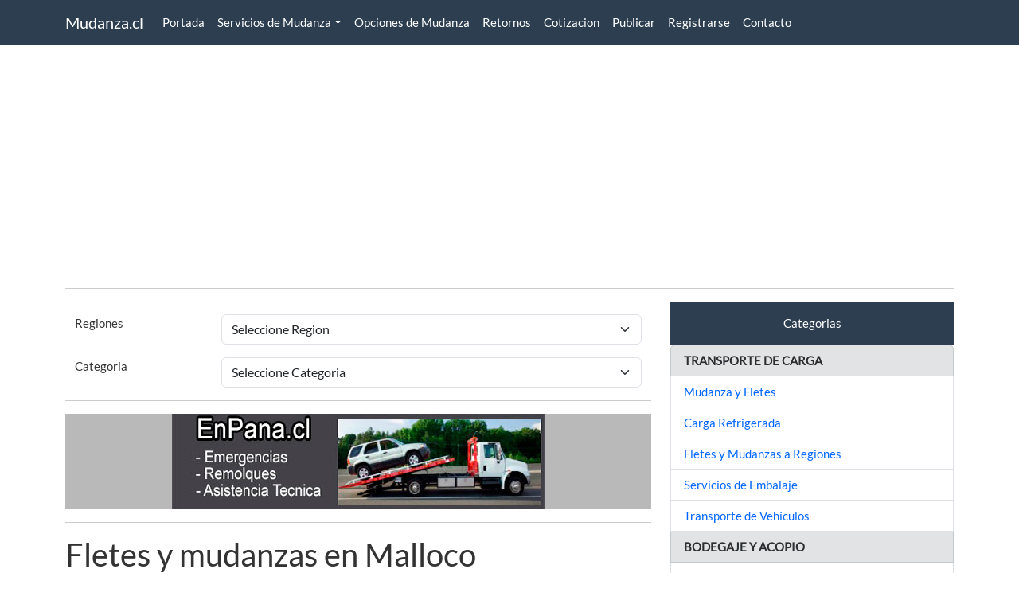

--- FILE ---
content_type: text/html; charset=UTF-8
request_url: https://mudanza.cl/buscar/13400164/fletes-y-mudanzas-en-malloco/
body_size: 5193
content:
<!DOCTYPE html>
 
<html lang="es-CL" prefix="og: http://ogp.me/ns#"><head>
<meta charset="UTF-8">

<base href="https://mudanza.cl/">
<meta http-equiv="x-ua-compatible" content="ie=edge">
<meta name="viewport" content="width=device-width, initial-scale=1.0">
<title>Fletes y mudanzas en  Malloco R. Metropolitana</title>
<meta name="description"  content="Fletes y mudanzas en  Malloco, Region Metropolitana Region Metropolitana ">
<meta name="keywords" content="flete, fletes, mudanza, mudanzas, embalajes, transporte, carga, liviana,pesada, comuna, regiones, carga consolidada, precios económicos, seguro de carga, cargadores, peonetas, chile, todo mudanzas, puntualidad entrega, arriendo bodegas. ">
<meta name="date" content="2025-10-25"><meta name="author"    content="https://mudanza.cl">
<meta name="copyright" content="https://mudanza.cl">
<meta name="robots"    content="index, all, follow">
<meta name="googlebot" content="index, all, follow">
<meta name="bingbot"   content="index, all, follow">
<meta name="msvalidate.01" content="E0267B3EB828291C6A76130694C87F1A">
<meta name="revised"   content="25/10/2025"> 
<link rel='dns-prefetch' href="//mudanza.cl">
<link rel="preconnect" href="https://mudanza.cl">
<link rel="preconnect" href="https://cdn.jsdelivr.net">  
<link href="https://cdn.jsdelivr.net/npm/bootstrap@5.3.8/dist/css/bootstrap.min.css" rel="stylesheet" integrity="sha384-sRIl4kxILFvY47J16cr9ZwB07vP4J8+LH7qKQnuqkuIAvNWLzeN8tE5YBujZqJLB" crossorigin="anonymous">
<link href='https://mudanza.cl/css/add1.css' rel="stylesheet">
<link href='https://mudanza.cl/css/add2.min.css' rel="stylesheet">
<link rel="canonical"     href="https://mudanza.cl/buscar/13400164/fletes-y-mudanzas-en-malloco/">
<link rel="icon" type="image/x-icon" href="https://mudanza.cl/favicon.ico">
<!-- Open Graph data -->
<meta property="og:url"         content="https://mudanza.cl/buscar/13400164/fletes-y-mudanzas-en-malloco/">
<meta property="og:title"       content="Fletes y mudanzas en  Malloco R. Metropolitana">
<meta property="og:image"       content="https://mudanza.cl/imagenes/imagen-00.jpg">
<meta property="og:image:secure_url" content="https://mudanza.cl/imagenes/imagen-00.jpg">
<meta property="og:image:type" content="image/jpeg">
<meta property="og:description" content="Fletes y mudanzas en  Malloco, Region Metropolitana Region Metropolitana ">
<meta property="og:site_name"   content="Mudanza.cl">
<meta property="fb:app_id"   	content="100063523094111">
<meta property="og:locale"      content="es_CL">        
<meta property="og:type"        content="website">
<meta property="og:updated_time"  content="2025-10-25"><meta property="article:modified_time"  content="2025-10-25"><meta property="og:image:width" content="640">
<meta property="og:image:height" content="480">
</head>
<body>
<nav class="navbar navbar-expand-lg navbar-dark bg-primary fixed-top">
<div class="container">
<a class="navbar-brand" href="https://mudanza.cl">Mudanza.cl</a>
<button class="navbar-toggler" type="button" data-bs-toggle="collapse" data-bs-target="#navbarSupportedContent" aria-controls="navbarSupportedContent" aria-expanded="false" aria-label="Toggle navigation">
<span class="navbar-toggler-icon"></span>
</button>

<div class="collapse navbar-collapse" id="navbarSupportedContent">

<ul class="navbar-nav me-auto mb-0 mb-lg-0">
    <li class="nav-item">
    <a class="nav-link active" href="https://mudanza.cl/">Portada</a>
    </li>


<li class="nav-item dropdown">
          <a class="nav-link active dropdown-toggle" href="#" role="button" data-bs-toggle="dropdown" aria-expanded="false">Servicios de Mudanza</a>
          <div class="dropdown-menu">
          <a class="dropdown-item" href="https://mudanza.cl/mudanza-y-fletes/">Mudanza y fletes</a>
          <a class="dropdown-item" href="https://mudanza.cl/carga-refrigerada/">Carga refrigerada</a>
          <a class="dropdown-item" href="https://mudanza.cl/fletes-y-mudanzas-a-regiones/">Flete y mudanza a regiones</a>
          <a class="dropdown-item" href="https://mudanza.cl/servicios-de-embalaje/">Servicios de embalaje</a>
          <a class="dropdown-item" href="https://mudanza.cl/transporte-vehiculos/">Transporte de vehiculos</a>
          <a class="dropdown-item" href="https://mudanza.cl/bodegaje/">Servicio de bodegaje</a>
          <a class="dropdown-item" href="https://mudanza.cl/venta-de-insumos/">Venta de insumos</a>
       </div>
</li>


<li class="nav-item">
<a class="nav-link active" href="https://mudanza.cl/opciones-de-mudanzas/">Opciones de Mudanza</a>
</li>

<li class="nav-item">
 <a class="nav-link active" href="https://mudanza.cl/oferta-mudanza-economica-retorno/">Retornos</a>
    </li>

    <li class="nav-item">
    <a class="nav-link active" href="https://mudanza.cl/cotizacion/">Cotizacion</a>
    </li>

    <li class="nav-item">
    <a class="nav-link active" href="https://mudanza.cl/publicar/">Publicar</a>
    </li>
    <li class="nav-item">
    <a class="nav-link active" href="https://mudanza.cl/registrarse/">Registrarse</a>
    </li>
    <li class="nav-item">
    <a class="nav-link active" href="https://mudanza.cl/contacto/">Contacto</a>
    </li>
</ul>
</div>
</div> <!-- "container" -->
</nav>
<br><br><br><div class="container">
<main>
<div class="row">	
<div>
<script async src="https://pagead2.googlesyndication.com/pagead/js/adsbygoogle.js"></script>
<!-- adjustable_microdata01 -->
<ins class="adsbygoogle"
     style="display:block"
     data-ad-client="ca-pub-6585186010077954"
     data-ad-slot="9516101715"
     data-ad-format="auto"
     data-full-width-responsive="true">
</ins>
<script>(adsbygoogle = window.adsbygoogle || []).push({});</script>
<hr>
</div>
	
		<div class="col-xs-12 col-sm-12 col-md-12 col-lg-8 col-xl-8">
		<div class="container mt-3"><div class="row justify-content-center"><div class="col-sm-3"><label for="regionSelect">Regiones</label></div><div class="col-sm-9"><select class="form-select" id="regionSelect" onchange="redirigirRegion()"><option value="">Seleccione Region</option><option value="/anuncios-publicados-en-region-de-tarapaca/">Region de Tarapacá</option><option value="/anuncios-publicados-en-region-de-antofagasta/">Region de Antofagasta</option><option value="/anuncios-publicados-en-region-de-atacama/">Region de Atacama</option><option value="/anuncios-publicados-en-region-de-coquimbo/">Region de Coquimbo</option><option value="/anuncios-publicados-en-region-de-valparaiso/">Region de Valparaiso</option><option value="/anuncios-publicados-en-region-de-ohiggins/">Region de OHiggins</option><option value="/anuncios-publicados-en-region-del-maule/">Region del Maule</option><option value="/anuncios-publicados-en-region-del-biobio/">Region del Biobío</option><option value="/anuncios-publicados-en-region-de-la-araucania/">Region de La Araucanía</option><option value="/anuncios-publicados-en-region-de-los-lagos/">Region de Los Lagos</option><option value="/anuncios-publicados-en-region-de-aysen/">Region de Aysén</option><option value="/anuncios-publicados-en-region-de-magallanes/">Region de Magallanes</option><option value="/anuncios-publicados-en-region-metropolitana/">Region Metropolitana</option><option value="/anuncios-publicados-en-region-de-los-rios/">Region de Los Ríos</option><option value="/anuncios-publicados-en-region-de-arica-y-parinacota/">Region de Arica y Parinacota</option><option value="/anuncios-publicados-en-region-del-nuble/">Region del Ñuble</option></select></div></div></div><script>
function redirigirRegion() {
    var select = document.getElementById("regionSelect");
    var pagina = select.value;
    if (pagina) {
        window.location.href = pagina;
    }
}
</script><div class="container mt-3"><div class="row justify-content-center"><div class="col-sm-3"><label for="categoriaSelect">Categoria</label></div><div class="col-sm-9"><select class="form-select" id="categoriaSelect" onchange="redirigirCategoria()"><option value="">Seleccione Categoria</option><option value="" style="background-color:#D6D4D4;color:#000;" disabled="disabled">TRANSPORTE DE CARGA</option><option value="/mudanza-y-fletes/">Mudanza y Fletes</option><option value="/carga-refrigerada/">Carga Refrigerada</option><option value="/fletes-y-mudanzas-a-regiones/">Fletes y Mudanzas a Regiones</option><option value="/servicios-de-embalaje/">Servicios de Embalaje</option><option value="/transporte-vehiculos/">Transporte de Vehículos</option><option value="" style="background-color:#D6D4D4;color:#000;" disabled="disabled">BODEGAJE Y ACOPIO</option><option value="/bodegaje/">Bodegaje</option><option value="" style="background-color:#D6D4D4;color:#000;" disabled="disabled">PERSONAL DE CARGA</option><option value="/chofer-profesional-y-clase-b/">Chofer profesional y clase B</option><option value="/peonetas-y-embaladores/">Peonetas y Embaladores</option><option value="" style="background-color:#D6D4D4;color:#000;" disabled="disabled">VENTAS</option><option value="/venta-de-insumos/">Venta de Insumos </option></select></div></div></div><script>
function redirigirCategoria() {
    var select = document.getElementById("categoriaSelect");
    var pagina_cat = select.value;
    if (pagina_cat) {
        window.location.href = pagina_cat;
    }
}
</script> 
<hr>    
<div style="text-align: center; background-color:#B9B9B9">
<a href="https://enpana.cl" target="_blank"><img src="banner_rotador/enpana-468x120.jpg" loading='lazy' class="img-fluid"
 width="468" height="120"
 title="Servicio de grua Enpana.cl"
referrerpolicy="no-referrer">
</a>
<br>
</div>
<hr>   
   <h1>Fletes y mudanzas en  Malloco</h1>
   <h2>Fletes y mudanzas en  Malloco R. Metropolitana</h2>
   <p>Fletes y mudanzas en  Malloco, Region Metropolitana Region Metropolitana </p>
   <a href=https://mudanza.cl/cotizacion/>Cotice GRATIS nuestro servicio AQUI</a><br><br><h3>Avisos relacionados</h3>    
<hr>


<div class="row">
<div class="col-4 col-sm-4"> 
    <a href = "/mudanza-y-fletes/mudanzas-de-hogar-y-oficinas-en-santiago-y-regiones-santiago-289/" target="_self" rel="noopener">
    <img src= "/fotoavisos/savi_id289_img0.jpg"  fetchpriority="high" class="img-fluid"
    width="260"  
    height="196"
    alt     = "Mudanza.cl Mudanzas de Hogar y Oficinas en Santiago y regiones  Santiago"
    title   = "Mudanza.cl Mudanzas de Hogar y Oficinas en Santiago y regiones  Santiago" referrerpolicy="no-referrer"></a>
  <br>
</div>

<!-- <div class="col-md-8"> -->
    <div class="col-8 col-sm-8">
            <div style="font-size: 17px"><a href="/mudanza-y-fletes/mudanzas-de-hogar-y-oficinas-en-santiago-y-regiones-santiago-289/" target="_parent">Mudanzas de Hogar y Oficinas en Santiago y regiones  Santiago</a></div>   
        <div><b>Cristian Alvarado</b></div>
    <!-- <div><p>Fono movil: 9 7495 7688</p></div> -->
    <div><p>Servicios de Mudanzas de Hogar y Oficinas con y sin embalaje.
 - Cobertura nacional de Arica a Punta Arenas e Isla de Pascua.
 - Convenios con Empresas para mudanzas de colaboradores.
 - Servicio de Mudanzas con traslado de vehículos y mascotas.

Servicio de mudanza y transporte de carga  para...</p></div>
    <div>Localidad de Santiago</div>
</div>
</div>    
<hr>

<div class="row">
<div class="col-4 col-sm-4"> 
    <a href = "/mudanza-y-fletes/mudanzas-a-lo-largo-del-pais-la-florida-1252/" target="_self" rel="noopener">
    <img src= "/fotoavisos/savi_id1252_img0.jpg" loading="lazy"  class="img-fluid"
    width="260"  
    height="196"
    alt     = "Mudanza.cl mudanzas a lo largo del pais La florida"
    title   = "Mudanza.cl mudanzas a lo largo del pais La florida" referrerpolicy="no-referrer"></a>
  <br>
</div>

<!-- <div class="col-md-8"> -->
    <div class="col-8 col-sm-8">
            <div style="font-size: 17px"><a href="/mudanza-y-fletes/mudanzas-a-lo-largo-del-pais-la-florida-1252/" target="_parent">mudanzas a lo largo del pais La florida</a></div>   
        <div><b>mudanzas salazar y castro ltda</b></div>
    <!-- <div><p>Fono movil: 9 8243 2775</p></div> -->
    <div><p> poseemos personal altamente calificado
completa asesoria en terreno si el cliente lo requiere
servicio de bodegaje y embalaje
20 años de experiencia nos avalan 
cobertura nacional La florida. ...</p></div>
    <div>Localidad de La florida</div>
</div>
</div>    
<hr>

<div class="row">
<div class="col-4 col-sm-4"> 
    <a href = "/mudanza-y-fletes/mudanza56-lujo-vip-contrato-garantizado-seguro-las-condes-2440/" target="_self" rel="noopener">
    <img src= "https://mudanza.cl/fotoavisos/fotodefecto.jpg" loading="lazy"  class="img-fluid"
    width="260"  
    height="196"
    alt     = "Mudanza.cl MUDANZA56 Lujo VIP Contrato Garantizado Seguro  Las condes"
    title   = "Mudanza.cl MUDANZA56 Lujo VIP Contrato Garantizado Seguro  Las condes" referrerpolicy="no-referrer"></a>
  <br>
</div>

<!-- <div class="col-md-8"> -->
    <div class="col-8 col-sm-8">
            <div style="font-size: 17px"><a href="/mudanza-y-fletes/mudanza56-lujo-vip-contrato-garantizado-seguro-las-condes-2440/" target="_parent">MUDANZA56 Lujo VIP Contrato Garantizado Seguro  Las condes</a></div>   
        <div><b>Manuel Carrasco</b></div>
    <!-- <div><p>Fono movil: 569 8312 4787</p></div> -->
    <div><p>*Santiago* - LAS CONDES - LO BARNECHEA - LO CURRO - LA DEHESA - VITACURA - LA REINA PROVIDENCIA - ÑUÑOA , CHICUREO   Dentro y a Regiones MUDANZA56- EMBALAJES -FLETES DISTRIBUCION TRANSPORTE DE CARGA 
 
- Servicios Incluidos y Costo Adicionales :
- Transportes  y Mudanza56
- Carga y Descarga
-...</p></div>
    <div>Localidad de Las condes</div>
</div>
</div>    
<hr>

<div class="row">
<div class="col-4 col-sm-4"> 
    <a href = "/mudanza-y-fletes/mudanzas-con-y-sin-embalajes-santiago-3853/" target="_self" rel="noopener">
    <img src= "/fotoavisos/savi_id3853_img0.jpg" loading="lazy"  class="img-fluid"
    width="260"  
    height="196"
    alt     = "Mudanza.cl Mudanzas con y sin embalajes Santiago"
    title   = "Mudanza.cl Mudanzas con y sin embalajes Santiago" referrerpolicy="no-referrer"></a>
  <br>
</div>

<!-- <div class="col-md-8"> -->
    <div class="col-8 col-sm-8">
            <div style="font-size: 17px"><a href="/mudanza-y-fletes/mudanzas-con-y-sin-embalajes-santiago-3853/" target="_parent">Mudanzas con y sin embalajes Santiago</a></div>   
        <div><b>Oscar Cruz Muñoz</b></div>
    <!-- <div><p>Fono movil: 9 8157 8672</p></div> -->
    <div><p> Ofrecemos servicios de mudanzas y transportes de carga. Desde la ciudad de Santiago a Arica y Puerto Aysen. Tenemos seguros de carga y nos ocupamos de dar un buen servicios. Realizamos mudanzas con o sin embalajes. Cuidamos su carga.
Conceptos afines con nuestro servicio:
camiones de retorno conc...</p></div>
    <div>Localidad de Santiago</div>
</div>
</div>    
<hr>

<div class="row">
<div class="col-4 col-sm-4"> 
    <a href = "/mudanza-y-fletes/mudanza-en-las-condes-camiones-cerrados-998243106-las-condes-2122/" target="_self" rel="noopener">
    <img src= "/fotoavisos/savi_id2122_img0.jpg" loading="lazy"  class="img-fluid"
    width="260"  
    height="196"
    alt     = "Mudanza.cl Mudanza en las Condes Camiones Cerrados 998243106 Las condes"
    title   = "Mudanza.cl Mudanza en las Condes Camiones Cerrados 998243106 Las condes" referrerpolicy="no-referrer"></a>
  <br>
</div>

<!-- <div class="col-md-8"> -->
    <div class="col-8 col-sm-8">
            <div style="font-size: 17px"><a href="/mudanza-y-fletes/mudanza-en-las-condes-camiones-cerrados-998243106-las-condes-2122/" target="_parent">Mudanza en las Condes Camiones Cerrados 998243106 Las condes</a></div>   
        <div><b>EMPRESA DE MUDANZAS ARIAS.</b></div>
    <!-- <div><p>Fono movil: 9 9824 3106</p></div> -->
    <div><p>* MUDANZAS EN LAS CONDES,SANTIAGO Y REGIONES +5698243106 Y 28508653
* CAMIONES CERRADOS GRANDES DE 20,30,40,50 Y 60M3. 
* MUDANZA BÁSICA (carga y descarga)
* MUDANZA SEMI- EMBALAJE.(embalaje de muebles)
* MUDANZA FULL- EMBALAJE.(embalaje total de su casa)
* CAMIONES CERRADOS Y PLANOS DE 2.000,...</p></div>
    <div>Localidad de Las condes</div>
</div>
</div>    
<hr>

<div class="row">
<div class="col-4 col-sm-4"> 
    <a href = "/mudanza-y-fletes/servicio-de-flete-o-carga-menor-santiago-1665/" target="_self" rel="noopener">
    <img src= "/fotoavisos/savi_id1665_img0.jpg" loading="lazy"  class="img-fluid"
    width="260"  
    height="196"
    alt     = "Mudanza.cl Servicio de Flete o Carga menor Santiago"
    title   = "Mudanza.cl Servicio de Flete o Carga menor Santiago" referrerpolicy="no-referrer"></a>
  <br>
</div>

<!-- <div class="col-md-8"> -->
    <div class="col-8 col-sm-8">
            <div style="font-size: 17px"><a href="/mudanza-y-fletes/servicio-de-flete-o-carga-menor-santiago-1665/" target="_parent">Servicio de Flete o Carga menor Santiago</a></div>   
        <div><b>Rafael Vasquez Bastias</b></div>
    <!-- <div><p>Fono movil: 9 9495 9382</p></div> -->
    <div><p> Dispongo vehiculo cerrado, Furgon Peugeot Boxer año 2005 para el servicio de transporte de carga de menor volumen.

-  Dimensiones aprox.
* Alto    1, 8 metros
* Ancho 1,8 metros
* Largo  2,7 metros

Volumen aprox. 9 m3

Capacidad maxima de carga 1.500 kilos.

Precios economicos

Serv...</p></div>
    <div>Localidad de Santiago</div>
</div>
</div>    
<hr>  <!-- Fin Do While -->
<div class="row"><div class="col-sm-12 col-md-12 col-lg-12" >Servicios de fletes y mudanzas en Santiago, Regiones y ciudades principales de Chile. Arica, Antofagasta, La Serena, Valparaíso, Viña del Mar, Rancagua, Linares, Talca, Chillan, Concepción, Los Angeles, Temuco, Valdivia, Puerto Montt. Precios económicos. 
Desmontaje y montaje de mobiliario. Embalaje especial de vajilla, cristalería y ropa colgada. Traslado de pianos y cajas fuertes.
Servicios de mudanza con y sin embalajes.
Camiones de diversa capacidad camion 15m3, camion 20m3, camion 25m3, camion 38m3.</div></div>
<hr>
<div style="text-align: center; background-color:#B9B9B9">
<a href="https://maestrohogar.cl" target="_blank"><img src="banner_rotador/maestrohogar-468x120.jpg" loading='lazy' class="img-fluid"
 width="468" height="120"
 Alt="MaestroHogar.cl"
 title="MaestroHogar.cl" referrerpolicy="no-referrer">
</a>
<br>
</div>
<hr>		</div>		
		<aside class="col-xs-12 col-sm-12 col-md-12 col-lg-4 col-xl-4">					
		<div>
				
    			<div class="p-3 mb-0 bg-primary text-white">
<div style="text-align: center;">Categorias</div>
</div>
<ul class="list-group">
 
	<li class="list-group-item list-group-item-secondary"><b>TRANSPORTE DE CARGA</b></li>		
		          
	<li class="list-group-item list-group-item-action"><a href="/mudanza-y-fletes/" target="_self">Mudanza y Fletes</a></li>
  	          
	<li class="list-group-item list-group-item-action"><a href="/carga-refrigerada/" target="_self">Carga Refrigerada</a></li>
  	          
	<li class="list-group-item list-group-item-action"><a href="/fletes-y-mudanzas-a-regiones/" target="_self">Fletes y Mudanzas a Regiones</a></li>
  	          
	<li class="list-group-item list-group-item-action"><a href="/servicios-de-embalaje/" target="_self">Servicios de Embalaje</a></li>
  	          
	<li class="list-group-item list-group-item-action"><a href="/transporte-vehiculos/" target="_self">Transporte de Vehículos</a></li>
   
	<li class="list-group-item list-group-item-secondary"><b>BODEGAJE Y ACOPIO</b></li>		
		          
	<li class="list-group-item list-group-item-action"><a href="/bodegaje/" target="_self">Bodegaje</a></li>
   
	<li class="list-group-item list-group-item-secondary"><b>PERSONAL DE CARGA</b></li>		
		          
	<li class="list-group-item list-group-item-action"><a href="/chofer-profesional-y-clase-b/" target="_self">Chofer profesional y clase B</a></li>
  	          
	<li class="list-group-item list-group-item-action"><a href="/peonetas-y-embaladores/" target="_self">Peonetas y Embaladores</a></li>
   
	<li class="list-group-item list-group-item-secondary"><b>VENTAS</b></li>		
		          
	<li class="list-group-item list-group-item-action"><a href="/venta-de-insumos/" target="_self">Venta de Insumos </a></li>
  </ul>
<hr>

		        		<div class="p-3 mb-0 bg-primary text-white">
	<div style="text-align: center;">Busquedas Frecuentes</div>
	</div>
	<ul class="list-group">
			     
	   <li class="list-group-item list-group-item-action-dark"><a href="https://mudanza.cl/buscar/13400273/mudanza-con-retorno-de-santiago-a-la-serena/">Mudanza con retorno de Santiago a la Serena</a></li>
   	         
	   <li class="list-group-item list-group-item-action-dark"><a href="https://mudanza.cl/buscar/13400279/fletes-valparaiso/">Fletes Valparaíso</a></li>
   	         
	   <li class="list-group-item list-group-item-action-dark"><a href="https://mudanza.cl/buscar/13400280/mudanza-valdivia-santiago/">Mudanza Valdivia Santiago</a></li>
   	         
	   <li class="list-group-item list-group-item-action-dark"><a href="https://mudanza.cl/buscar/13400281/camion-con-camara-de-frio/">Camion con camara de frio</a></li>
   	         
	   <li class="list-group-item list-group-item-action-dark"><a href="https://mudanza.cl/buscar/13400278/fletes-quinta-region/">Fletes quinta Región</a></li>
   	         
	   <li class="list-group-item list-group-item-action-dark"><a href="https://mudanza.cl/buscar/13400276/mudanza-santiago-a-vina-del-mar/">Mudanza santiago a viña del mar</a></li>
   	         
	   <li class="list-group-item list-group-item-action-dark"><a href="https://mudanza.cl/buscar/13400275/mudanza-santiago-a-concepcion/">Mudanza santiago a concepcion</a></li>
   	         
	   <li class="list-group-item list-group-item-action-dark"><a href="https://mudanza.cl/buscar/13400128/servicios-de-mudanza-de-santiago-a-puerto-montt/">Servicios de mudanza de Santiago a Puerto Montt</a></li>
   	         
	   <li class="list-group-item list-group-item-action-dark"><a href="https://mudanza.cl/buscar/13400274/servicio-de-embalaje-para-mudanzas/">Servicio de embalaje para mudanzas</a></li>
   	         
	   <li class="list-group-item list-group-item-action-dark"><a href="https://mudanza.cl/buscar/13400262/servicio-de-mudanza-con-embalaje/">Servicio de Mudanza con embalaje</a></li>
   	         
	   <li class="list-group-item list-group-item-action-dark"><a href="https://mudanza.cl/buscar/13400264/mudanza-con-embalaje-a-valparaiso/">Mudanza con embalaje a Valparaiso</a></li>
   	         
	   <li class="list-group-item list-group-item-action-dark"><a href="https://mudanza.cl/buscar/13400261/servicio-de-mudanza-completo/">Servicio de mudanza completo</a></li>
   	    </ul>
<hr>
		        		       	<div>
<script async src="https://pagead2.googlesyndication.com/pagead/js/adsbygoogle.js"></script>
<!-- adjustable_microdata01 -->
<ins class="adsbygoogle"
     style="display:block"
     data-ad-client="ca-pub-6585186010077954"
     data-ad-slot="9516101715"
     data-ad-format="auto"
     data-full-width-responsive="true">
</ins>
<script>(adsbygoogle = window.adsbygoogle || []).push({});</script>
<hr>
</div>		       			</div>
		</aside>
</div>	
</main>		
</div>	
<br>
<footer>    
<div class="p-4 mb-0 bg-primary text-white">        
<div class="container"> 
        <div class="row">    
        <div class="col">Mudanza.cl 2007 - 2025</div>
        <div class="col" style="text-align: right;"><a class="nav-link active" href="https://mudanza.cl/publicar/" target="_self" rel="noreferrer">Publicar Aviso</a></div>
        </div>
        <!-- <div class="col" style="text-align: right;">Conectados : 21</div> -->
      </div>
</div> <!-- "container" -->     	
<!-- </div> --> 
<script type="application/ld+json">
{
  "@context": "http://schema.org/",
  "@type": "Organization",
   "name": "Mudanza.cl",
  "url": "https://mudanza.cl",
  "image": "https://mudanza.cl/imagenes/imagen-00.jpg"
}
</script>       


<script src="https://cdn.jsdelivr.net/npm/@popperjs/core@2.11.8/dist/umd/popper.min.js" integrity="sha384-I7E8VVD/ismYTF4hNIPjVp/Zjvgyol6VFvRkX/vR+Vc4jQkC+hVqc2pM8ODewa9r" crossorigin="anonymous"></script>
<script src="https://cdn.jsdelivr.net/npm/bootstrap@5.3.8/dist/js/bootstrap.min.js" integrity="sha384-G/EV+4j2dNv+tEPo3++6LCgdCROaejBqfUeNjuKAiuXbjrxilcCdDz6ZAVfHWe1Y" crossorigin="anonymous"></script>
</footer></body>
</html>

--- FILE ---
content_type: text/html; charset=utf-8
request_url: https://www.google.com/recaptcha/api2/aframe
body_size: 267
content:
<!DOCTYPE HTML><html><head><meta http-equiv="content-type" content="text/html; charset=UTF-8"></head><body><script nonce="YJQrszmxAmeYQb_7FRb3mA">/** Anti-fraud and anti-abuse applications only. See google.com/recaptcha */ try{var clients={'sodar':'https://pagead2.googlesyndication.com/pagead/sodar?'};window.addEventListener("message",function(a){try{if(a.source===window.parent){var b=JSON.parse(a.data);var c=clients[b['id']];if(c){var d=document.createElement('img');d.src=c+b['params']+'&rc='+(localStorage.getItem("rc::a")?sessionStorage.getItem("rc::b"):"");window.document.body.appendChild(d);sessionStorage.setItem("rc::e",parseInt(sessionStorage.getItem("rc::e")||0)+1);localStorage.setItem("rc::h",'1766553718724');}}}catch(b){}});window.parent.postMessage("_grecaptcha_ready", "*");}catch(b){}</script></body></html>

--- FILE ---
content_type: text/css
request_url: https://mudanza.cl/css/add1.css
body_size: -1846
content:
.bg-primary {
  background-color: #2C3E50 !important;
}